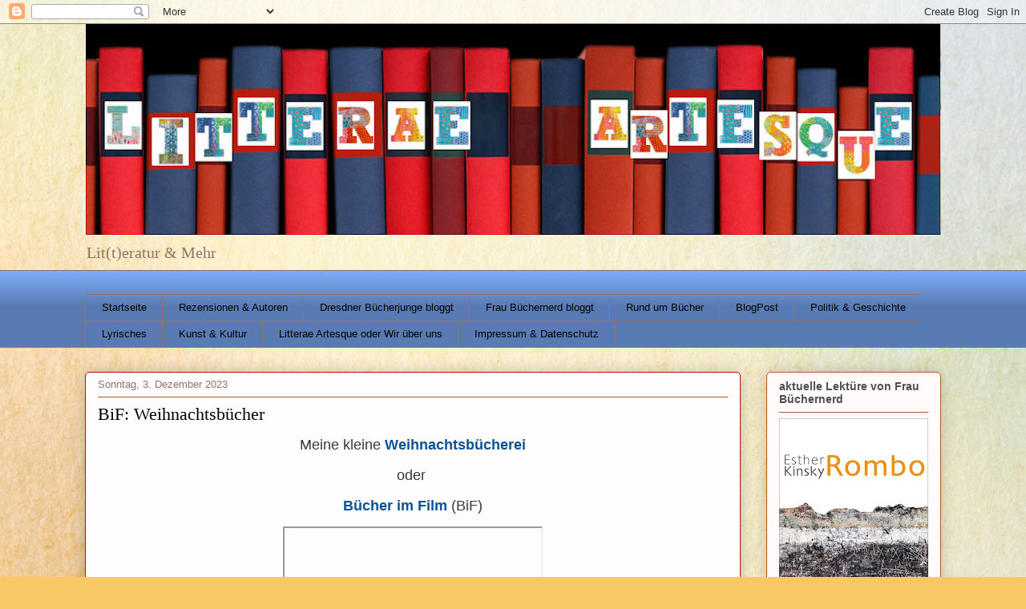

--- FILE ---
content_type: text/html; charset=UTF-8
request_url: https://litterae-artesque.blogspot.com/b/stats?style=BLACK_TRANSPARENT&timeRange=ALL_TIME&token=APq4FmCr8ebe_apE-k_m09xkuO_rZxQ-gJultmXUgaQpszLtAZ5tE40fy-Ogd74bz-QldpVoJE_A-wRLShaM7tXx4ph8Qn2qjA
body_size: -15
content:
{"total":1658581,"sparklineOptions":{"backgroundColor":{"fillOpacity":0.1,"fill":"#000000"},"series":[{"areaOpacity":0.3,"color":"#202020"}]},"sparklineData":[[0,2],[1,10],[2,10],[3,6],[4,3],[5,3],[6,3],[7,5],[8,4],[9,15],[10,25],[11,100],[12,33],[13,15],[14,8],[15,7],[16,3],[17,3],[18,24],[19,97],[20,55],[21,22],[22,48],[23,47],[24,17],[25,63],[26,14],[27,19],[28,5],[29,2]],"nextTickMs":92307}